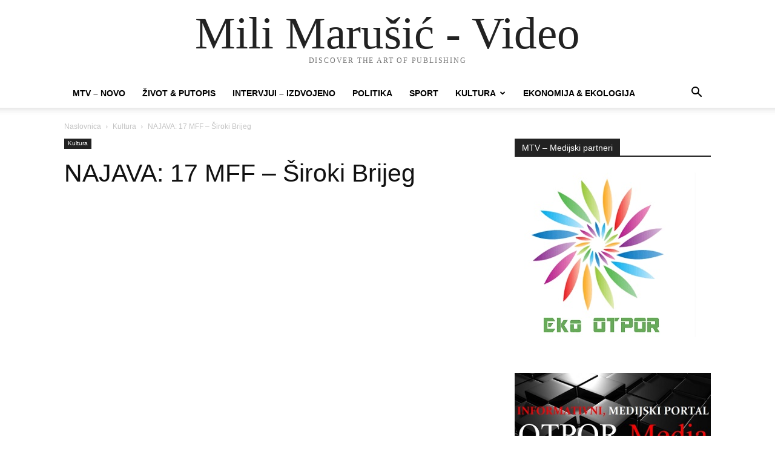

--- FILE ---
content_type: text/html; charset=UTF-8
request_url: http://www.mtv.ba/wp-admin/admin-ajax.php?td_theme_name=Newspaper&v=12.7.1
body_size: 251
content:
{"3184":98}

--- FILE ---
content_type: text/html; charset=utf-8
request_url: https://www.google.com/recaptcha/api2/aframe
body_size: 268
content:
<!DOCTYPE HTML><html><head><meta http-equiv="content-type" content="text/html; charset=UTF-8"></head><body><script nonce="84uetL5fH-nX7YukkG_IeA">/** Anti-fraud and anti-abuse applications only. See google.com/recaptcha */ try{var clients={'sodar':'https://pagead2.googlesyndication.com/pagead/sodar?'};window.addEventListener("message",function(a){try{if(a.source===window.parent){var b=JSON.parse(a.data);var c=clients[b['id']];if(c){var d=document.createElement('img');d.src=c+b['params']+'&rc='+(localStorage.getItem("rc::a")?sessionStorage.getItem("rc::b"):"");window.document.body.appendChild(d);sessionStorage.setItem("rc::e",parseInt(sessionStorage.getItem("rc::e")||0)+1);localStorage.setItem("rc::h",'1769079952434');}}}catch(b){}});window.parent.postMessage("_grecaptcha_ready", "*");}catch(b){}</script></body></html>